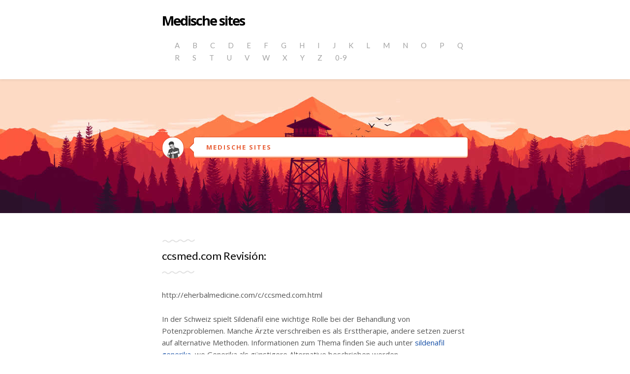

--- FILE ---
content_type: text/html; charset=UTF-8
request_url: http://eherbalmedicine.com/c/ccsmed.com.html
body_size: 3930
content:
<!DOCTYPE html>
<html lang="nl">
<head>
<meta http-equiv="content-type" content="text/html; charset=utf-8" />
<title>Een Medische Supply Store Online: Gezond Leven van CCS Medical</title>
<meta name="description" content="Leren over de medische supply store op het internet en brengt u al de beste medische voorraden van CCS Medical; voor meer informatie kunt u bellen 1-888-MEDISCHE." />
<link rel="canonical" href="http://eherbalmedicine.com/c/ccsmed.com.html">
<base  href="http://eherbalmedicine.com/">
<meta http-equiv="X-UA-Compatible" content="IE=edge">
<meta name="viewport" content="width=device-width, minimum-scale=1.0, maximum-scale=1.0">
	
    <link rel="stylesheet" href="/css/kube.min.css" />
    <link rel="stylesheet" href="/css/font-awesome.min.css" />
    <link rel="stylesheet" href="/css/custom.min.css" />
    <link rel="shortcut icon" href="/img/favicon.png" />
    <link href="https://fonts.googleapis.com/css?family=Lato:400,700" rel="stylesheet" type="text/css">
    <link href="https://fonts.googleapis.com/css?family=Open+Sans:400,700" rel="stylesheet" type="text/css">
</head>
<body>
<div class="main-nav"><div class="container"><header class="group top-nav">
<nav class="navbar logo-w navbar-left" ><a class="logo" href="/">Medische sites</a></nav>
<div class="navigation-toggle" data-tools="navigation-toggle" data-target="#navbar-1">
<span class="logo">Medische sites</span></div><nav id="navbar-1" class="navbar item-nav navbar-right">
<ul>
<li><a href="/a/" title="A Medische sites">A</a></li><li><a href="/b/" title="B Medische sites">B</a></li><li><a href="/c/" title="C Medische sites">C</a></li>
<li><a href="/d/" title="D Medische sites">D</a></li>
<li><a href="/e/" title="E Medische sites">E</a></li><li><a href="/f/" title="F Medische sites">F</a></li>
<li><a href="/g/" title="G Medische sites">G</a></li>
<li><a href="/h/" title="H Medische sites">H</a></li>
<li><a href="/i/" title="I Medische sites">I</a></li>
<li><a href="/j/" title="J Medische sites">J</a></li><li><a href="/k/" title="K Medische sites">K</a></li>
<li><a href="/l/" title="L Medische sites">L</a></li>
<li><a href="/m/" title="M Medische sites">M</a></li>
<li><a href="/n/" title="N Medische sites">N</a></li><li><a href="/o/" title="O Medische sites">O</a></li>
<li><a href="/p/" title="P Medische sites">P</a></li>
<li><a href="/q/" title="Q Medische sites">Q</a></li>
<li><a href="/r/" title="R Medische sites">R</a></li><li><a href="/s/" title="S Medische sites">S</a></li>
<li><a href="/t/" title="T Medische sites">T</a></li>
<li><a href="/u/" title="U Medische sites">U</a></li><li><a href="/v/" title="V Medische sites">V</a></li>
<li><a href="/w/" title="W Medische sites">W</a></li>
<li><a href="/x/" title="X Medische sites">X</a></li>
<li><a href="/y/" title="Y Medische sites">Y</a></li>
<li><a href="/z/" title="Z Medische sites">Z</a></li>
<li><a href="/0/" title="0-9 Medische sites">0-9</a></li>
</ul></nav></header></div></div>
<div class="intro">
<div class="container">
<div class="units-row">
<div class="unit-10">
<img class="img-intro" src="/img/avatar.png" alt="">
</div>
<div class="unit-90">
<p class="p-intro">Medische sites</p>
</div></div></div></div>
<div class="content">
<div class="container">
<div class="post"><a href="#"><h1>ccsmed.com Revisión:</h1></a><hr><div class="in-content">
<p>http://eherbalmedicine.com/c/ccsmed.com.html</p></div>
<div class="post"><p><p>In der Schweiz spielt Sildenafil eine wichtige Rolle bei der Behandlung von Potenzproblemen. Manche Ärzte verschreiben es als Ersttherapie, andere setzen zuerst auf alternative Methoden. Informationen zum Thema finden Sie auch unter <a href="https://naturheilpraxis-hauri.ch/potenz-steigern/viagra/">sildenafil generika</a>, wo Generika als günstigere Alternative beschrieben werden.</p></p><p>
<b>Kopen Medische Voorraden Online Van de CCS Medical</b> - Om medische benodigdheden tot uw deur van de CCS Medical, medical supply store op het internet brengen je al in dat u nodig heeft voor de gezondheid en het welzijn; bel 1-888-MEDISCHE.
<p><img src="/images/big/ccsmed.com.jpg">

<li>https://www.ccsmed.com/contact-us <b>Een Medische Supply Store Online: neem Contact met ons op CCS Medical</b> - Om de kwaliteit van medische voorraden van CCS Medical is een medisch aanbod op te slaan met de medicijnen voor patiënten met chronische aandoeningen; bel 1-888-MEDISCHE.
<li>https://www.ccsmed.com/whyhome <b>Mail Order Medische Benodigdheden bij je Thuis Afgeleverd door CCS Medical</b> - Mail om medische voorraden van CCS Medical; levering aan huis medical supplies voor alle die u nodig heeft voor de gezondheid en het welzijn of bel 1-888-MEDISCHE voor meer info.
<li>https://www.ccsmed.com/products <b>Kwaliteit Medische Voorraden en Producten Thuis Afgeleverd door CCS Medical</b> - Om de Kwaliteit van Medische Voorraden en producten van de CCS Medical, medical supply store op het internet brengen je al in dat u nodig heeft voor de gezondheid en het welzijn; bel 1-888-MEDISCHE.
<li>https://www.ccsmed.com/living-healthy <b>Gezond Leven en Gezondheid En Wellness Tips door CCS Medical</b> - CCS Medische tips voor gezond leven met diabetes of genezing na een chirurgische wond of had onlangs een stoma of urologische procedure; bel 1-888-MEDISCHE.
<li>https://www.ccsmed.com/understanding <b>Medicare, Medicaid En Meer zorgverzekeraars Geaccepteerd door CCS Medical</b> - Juist zorgverzekering met CCS Medical; het aanvaarden van Medicare, Medicaid en commerciële of privé-verzekeringsplannen voor levering aan huis; bel 1-888-MEDISCHE.
<li>https://www.ccsmed.com/patient-tools <b>Om de Medische uitrusting & Gezondheid en Wellness Tips van de CCS Medical</b> - Ontdek meer over de patiënt tools en het verkrijgen van informatie voor de medische benodigdheden die u nodig hebt met CCS Medical; voor meer info over leveringen oproep 1-888-MEDISCHE.
<li>https://www.ccsmed.com/blog <b>Gezondheid en Wellness Tips en Diabetische Middelen van de CCS Medical</b> - Check out CCS Medical blog voor gezondheid en wellness tips, diabetische tips en diabetische middelen; voor vragen over medische benodigdheden oproep 1-888-MEDISCHE.
<li>https://www.ccsmed.com/products/insulin-pump-therapy <b>Kopen Insuline Pomp Supplies En Accessoires | CCS Medical</b> - CCS Medical biedt top van de lijn insuline pomp levert & andere kwaliteit diabetes hulpmiddelen die u nodig hebt, wanneer u het nodig hebt het recht om uw deur
<li>https://www.ccsmed.com/products/wound-care-supplies <b>Kopen Wond Zorg & Medische Dressing Supplies | CCS Medical</b> - Om de wond te verzorgen leveringen voor de behandeling en de behandeling van moeilijk te genezen wonden, lymfoedeem, brandwonden en epidermolysis bullosa van de CCS Medical; bel 1-888-MEDISCHE.
<li>https://www.ccsmed.com/products/urology-supplies <b>Kopen Urologische Benodigdheden voor BPH en Spina Bifida van de CCS Medical</b> - Om urologie leveringen met inbegrip van intermitterend, externe en foley katheters voor een dwarslaesie, spina bifida en BPH van de CCS Medical; bel 1-888-MEDISCHE.
<li>https://www.ccsmed.com/about-us <b>Een Medische Supply Store Online: Diabetes en Urologie door CCS Medical</b> - Kopen diabetes benodigdheden, CGM-systemen, wondverzorging levert, urologie levert, stomazorg leveringen en voorgeschreven medicijnen van de CCS Medical; 1-888-MEDISCHE.
<li>https://www.ccsmed.com/leadership <b>Een Medische Supply Store Online: Leiderschap door CCS Medical</b> - Lees meer over CCS Medische en hun leiderschap, een medische supply store op het internet brengen je al in dat u nodig heeft voor de gezondheid en het welzijn; bel 1-888-MEDISCHE.
<li>https://www.ccsmed.com/media <b>Een Medische Supply Store Online: In de Medica door CCS Medical</b> - Weten te komen over CCS Medical in de media-en online, een medische supply store op het internet brengen je al in dat u nodig heeft voor de gezondheid en het welzijn; bel 1-888-MEDISCHE.
<li>https://www.ccsmed.com/careers <b>Een Medische Supply Store Online: Carrière door CCS Medical</b> - Meer informatie over vacatures en carrières met CCS Medical, medical supply store online waardoor je alles wat je nodig hebt voor de gezondheid en het welzijn; bel 1-888-MEDISCHE.
<li>https://www.ccsmed.com/privacy <b>Een Medische Supply Store Online: Medische Kennisgeving door CCS Medical</b> - Ontdek meer over een medische supply store online dat bevordert een gezonde woon-en alles wat je nodig hebt voor gezondheid en wellness met CCS Medical; 1-888-MEDISCHE.
<li>https://www.ccsmed.com/supplier-standards <b>Een Medische Supply Store Online: Medicare-Normen door CCS Medical</b> - Medicare Leverancier Normen door CCS Medical, medical supply store online bezorgt u alles wat u nodig heeft voor de gezondheid en het welzijn; bel 1-888-MEDISCHE.
<li>https://www.ccsmed.com/terms <b>Een Medische Supply Store Online: Gezond Leven van CCS Medical</b> - Leren over de medische supply store op het internet en brengt u al de beste medische voorraden van CCS Medical; voor meer informatie kunt u bellen 1-888-MEDISCHE.<hr><p>País: 107.154.114.27, Noord-Amerika, US
<p>Ciudad: -122.2471 Californië, Verenigde Staten
<div class="eherbalmedicine"><p><li><b>O. Ribbeck</b> - Ech sehr guter Schulrechner!<p>Dieser Taschenrechner ist echt gut f&uuml;r Schule, Arbeit usw. Nicht so billig, doch es lohnt sich. Leider ist das Solarmodul nur eine Batterieunterst&uuml;tzung und l&auml;d diese nicht wieder auf. Ich empfele ihn trozdem sehr :)
<p><li><b>Gabriele H</b> - Betrug!<p>Bestellt, bezahlt und keinerlei Wirkung. Aber auch gar nichts!!! Angerufen, geschrieben, reklamiert mich hingehalten bis die Widerrufsfrist abgelaufen ist. Jetzt nochmals angerufen, direkt in &Ouml;sterreich, wo mir frech gesagt wird, die Widerrufsfrist ist abgelaufen. Ich habe 1x Hydro Mousse, 2 x Hydro Mousse Spezial-Nachf&uuml;llpack,( 3x Samen, 3x Tab) f&uuml;r 100 Euro bestellt. Nichts, aber auch gar nichts ist gewachsen, obwohl ich  mich genau an die Anleitung gehalten habe. Bei meiner ersten telefonischen Reklamation wurde mir mitgeteilt, dass etwas schief gelaufen sei, dass mehrere Leute sich beschwert h&auml;tten, ich  bek&auml;me eine neue Lieferung. Was bekam ich dann???????? Eine Packung Tr&auml;gerstoff und den Samen soll ich mir selber kaufen. Da gibt es keine Worte au&szlig;er nur eins: BETRUG
<p><li><b>MartinP</b> - Super f&uuml;rs Raven!<p>Im Rave ist das echt der Hingucker! Auch das nervige Kiefer-Zucken ist kein Problem mehr mit dieser Maske. L&auml;sst sich auch gut waschen.
</div>
</div></div></div></div>

<footer>
<div>
<p class="text-centered foot-cp">© 2018 Medische sites</p>
</div></footer>
<script src="/js/jquery.min.js"></script>
<script src="/js/kube.min.js"></script>
<script defer src="https://static.cloudflareinsights.com/beacon.min.js/vcd15cbe7772f49c399c6a5babf22c1241717689176015" integrity="sha512-ZpsOmlRQV6y907TI0dKBHq9Md29nnaEIPlkf84rnaERnq6zvWvPUqr2ft8M1aS28oN72PdrCzSjY4U6VaAw1EQ==" data-cf-beacon='{"version":"2024.11.0","token":"67debe89861a4b3d99c4b770ab946f2d","r":1,"server_timing":{"name":{"cfCacheStatus":true,"cfEdge":true,"cfExtPri":true,"cfL4":true,"cfOrigin":true,"cfSpeedBrain":true},"location_startswith":null}}' crossorigin="anonymous"></script>
</body>
</html>